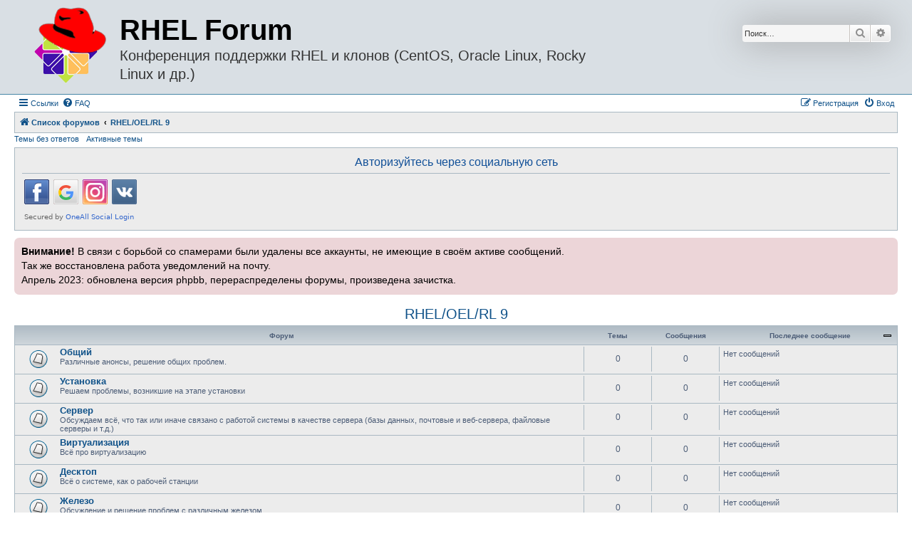

--- FILE ---
content_type: text/html; charset=UTF-8
request_url: https://rhelforum.ru/viewforum.php?f=19&sid=566e5fa2efb827a65406c632945aff32
body_size: 6392
content:
<!DOCTYPE html>
<html dir="ltr" lang="ru">
<head>
<meta charset="utf-8" />
<meta http-equiv="X-UA-Compatible" content="IE=edge">
<meta name="viewport" content="width=device-width, initial-scale=1" />

<title>RHEL/OEL/RL 9 - RHEL Forum</title>

	<link rel="alternate" type="application/atom+xml" title="Канал - RHEL Forum" href="/app.php/feed?sid=d7579cb586ee8d236b2514a6bed8ac7a">	<link rel="alternate" type="application/atom+xml" title="Канал - Новости" href="/app.php/feed/news?sid=d7579cb586ee8d236b2514a6bed8ac7a">	<link rel="alternate" type="application/atom+xml" title="Канал - Все форумы" href="/app.php/feed/forums?sid=d7579cb586ee8d236b2514a6bed8ac7a">					
	<link rel="canonical" href="https://rhelforum.ru/viewforum.php?f=19">

<!--
	phpBB style name: Allan Style - SUBSILVER
	Based on style:   prosilver (this is the default phpBB3 style)
	Based on style:   subsilver2 (this is the default phpBB3 style)
	Original author:  Tom Beddard ( http://www.subBlue.com/ )
	Modified by old:   Merlin, Allan
	Modified by :   SKRS
	Modified by :   Turaiel
-->

<link href="./assets/css/font-awesome.min.css?assets_version=68" rel="stylesheet">
<link href="./styles/as/theme/stylesheet.css?assets_version=68" rel="stylesheet">
<link href="./styles/as/theme/ru/stylesheet.css?assets_version=68" rel="stylesheet">




<!--[if lte IE 9]>
	<link href="./styles/as/theme/tweaks.css?assets_version=68" rel="stylesheet">
<![endif]-->

	
<link href="./ext/alex75/blinknewpmandnotify/styles/prosilver/theme/blinknotify.css?assets_version=68" rel="stylesheet" media="screen">
<link href="./ext/tatiana5/profilesideswitcher/styles/prosilver/theme/profile_side_switcher.css?assets_version=68" rel="stylesheet" media="screen">
<link href="./ext/tatiana5/profilesideswitcher/styles/prosilver/theme/en/profile_side_switcher.css?assets_version=68" rel="stylesheet" media="screen">
<link href="./ext/tierra/topicsolved/styles/all/theme/styles.css?assets_version=68" rel="stylesheet" media="screen">
<link href="./ext/vse/abbc3/styles/all/theme/abbc3_common.min.css?assets_version=68" rel="stylesheet" media="screen">
<link href="./ext/vse/scrolltotop/styles/all/theme/scrolltotop.css?assets_version=68" rel="stylesheet" media="screen">
<link href="./ext/phpbb/boardannouncements/styles/all/theme/boardannouncements.css?assets_version=68" rel="stylesheet" media="screen">
<link href="./ext/vse/topicpreview/styles/all/theme/light.css?assets_version=68" rel="stylesheet" media="screen">


 
		<!-- OneAll Social Login : http://www.oneall.com //-->
		<script type="text/javascript">
			// <![CDATA[		
				(function () {
					var oa = document.createElement('script'); oa.type = 'text/javascript'; 
					oa.async = true; oa.src = '//centosforumru.api.oneall.com/socialize/library.js';
					var s = document.getElementsByTagName('script')[0]; s.parentNode.insertBefore(oa, s);
				})();
			// ]]>
		</script>

</head>
<body id="phpbb" class="nojs notouch section-viewforum ltr ">

<div id="header-subsilver">
	<a id="top" class="top-anchor" accesskey="t"></a>
		<div class="headerbar" role="banner">
					<div class="inner">

			<div id="site-description" class="site-description">
				<a id="logo" class="logo" href="./index.php?sid=d7579cb586ee8d236b2514a6bed8ac7a" title="Список форумов">
					<span class="site_logo"></span>
				</a>
				<h1>RHEL Forum</h1>
				<p style="font-size:2em">Конференция поддержки RHEL и клонов (CentOS, Oracle Linux, Rocky Linux и др.)</p>
				<p class="skiplink"><a href="#start_here">Пропустить</a></p>
			</div>

									<div id="search-box" class="search-box search-header" role="search">
				<form action="./search.php?sid=d7579cb586ee8d236b2514a6bed8ac7a" method="get" id="search">
				<fieldset>
					<input name="keywords" id="keywords" type="search" maxlength="128" title="Ключевые слова" class="inputbox search tiny" size="20" value="" placeholder="Поиск…" />
					<button class="button button-search" type="submit" title="Поиск">
						<i class="icon fa-search fa-fw" aria-hidden="true"></i><span class="sr-only">Поиск</span>
					</button>
					<a href="./search.php?sid=d7579cb586ee8d236b2514a6bed8ac7a" class="button button-search-end" title="Расширенный поиск">
						<i class="icon fa-cog fa-fw" aria-hidden="true"></i><span class="sr-only">Расширенный поиск</span>
					</a>
					<input type="hidden" name="sid" value="d7579cb586ee8d236b2514a6bed8ac7a" />

				</fieldset>
				</form>
			</div>
						
			</div>
					</div>
</div>


<div id="wrap" class="wrap">
	<div id="page-header">
				<div class="navbar-top" role="navigation">
	<div class="inner">

	<ul id="nav-main" class="nav-main linklist" role="menubar">

		<li id="quick-links" class="quick-links dropdown-container responsive-menu" data-skip-responsive="true">
			<a href="#" class="dropdown-trigger">
				<i class="icon fa-bars fa-fw" aria-hidden="true"></i><span>Ссылки</span>
			</a>
			<div class="dropdown">
				<div class="pointer"><div class="pointer-inner"></div></div>
				<ul class="dropdown-contents" role="menu">
					
											<li class="separator"></li>
																									<li>
								<a href="./search.php?search_id=unanswered&amp;sid=d7579cb586ee8d236b2514a6bed8ac7a" role="menuitem">
									<i class="icon fa-file-o fa-fw icon-gray" aria-hidden="true"></i><span>Темы без ответов</span>
								</a>
							</li>
							<li>
								<a href="./search.php?search_id=active_topics&amp;sid=d7579cb586ee8d236b2514a6bed8ac7a" role="menuitem">
									<i class="icon fa-file-o fa-fw icon-blue" aria-hidden="true"></i><span>Активные темы</span>
								</a>
							</li>
							<li class="separator"></li>
							<li>
								<a href="./search.php?sid=d7579cb586ee8d236b2514a6bed8ac7a" role="menuitem">
									<i class="icon fa-search fa-fw" aria-hidden="true"></i><span>Поиск</span>
								</a>
							</li>
					
										<li class="separator"></li>

									</ul>
			</div>
		</li>

				<li data-skip-responsive="true">
			<a href="/app.php/help/faq?sid=d7579cb586ee8d236b2514a6bed8ac7a" rel="help" title="Часто задаваемые вопросы" role="menuitem">
				<i class="icon fa-question-circle fa-fw" aria-hidden="true"></i><span>FAQ</span>
			</a>
		</li>
						
			<li class="rightside"  data-skip-responsive="true">
			<a href="./ucp.php?mode=login&amp;redirect=viewforum.php%3Ff%3D19&amp;sid=d7579cb586ee8d236b2514a6bed8ac7a" title="Вход" accesskey="x" role="menuitem">
				<i class="icon fa-power-off fa-fw" aria-hidden="true"></i><span>Вход</span>
			</a>
		</li>
					<li class="rightside" data-skip-responsive="true">
				<a href="./ucp.php?mode=register&amp;sid=d7579cb586ee8d236b2514a6bed8ac7a" role="menuitem">
					<i class="icon fa-pencil-square-o  fa-fw" aria-hidden="true"></i><span>Регистрация</span>
				</a>
			</li>
						</ul>

	</div>
</div>

<div class="navbar" role="navigation">
	<div class="inner">

	<ul id="nav-breadcrumbs" class="nav-breadcrumbs linklist navlinks" role="menubar">
						
		<li class="breadcrumbs" itemscope itemtype="http://schema.org/BreadcrumbList">
			
							<span class="crumb" itemtype="https://schema.org/ListItem" itemprop="itemListElement" itemscope><a href="./index.php?sid=d7579cb586ee8d236b2514a6bed8ac7a" itemtype="https://schema.org/Thing" itemscope itemprop="item" accesskey="h" data-navbar-reference="index"><i class="icon fa-home fa-fw"></i><span itemprop="name">Список форумов</span></a><meta itemprop="position" content="1" /></span>

											
								<span class="crumb" itemtype="https://schema.org/ListItem" itemprop="itemListElement" itemscope data-forum-id="19"><a href="./viewforum.php?f=19&amp;sid=d7579cb586ee8d236b2514a6bed8ac7a" itemtype="https://schema.org/Thing" itemscope itemprop="item"><span itemprop="name">RHEL/OEL/RL 9</span></a><meta itemprop="position" content="2" /></span>
							
					</li>
		
					<li class="rightside responsive-search">
				<a href="./search.php?sid=d7579cb586ee8d236b2514a6bed8ac7a" title="Параметры расширенного поиска" role="menuitem">
					<i class="icon fa-search fa-fw" aria-hidden="true"></i><span class="sr-only">Поиск</span>
				</a>
			</li>
			</ul>

	</div>
</div>

<div class="navbar-top-link">
	<div class="inner">
		<ul>
			<li class="navbar-top-link-left"><a href="./search.php?search_id=unanswered&amp;sid=d7579cb586ee8d236b2514a6bed8ac7a">Темы без ответов</a></li>
			<li class="navbar-top-link-left"><a href="./search.php?search_id=active_topics&amp;sid=d7579cb586ee8d236b2514a6bed8ac7a">Активные темы</a></li>

											</ul>
	</div>
</div>
	</div>

	
	<a id="start_here" class="anchor"></a>
	<div id="page-body" class="page-body" role="main">
		
		 
	<div class="panel">
		<div class="inner">
			<div class="content">
									<h2 class="login-title">Авторизуйтесь через социальную сеть</h2>
								<div class="oneall_social_login_providers" id="oneall_social_login_overall_header_content_before_7378463"></div>
					<!-- OneAll Social Login : http://www.oneall.com //-->
					<script type="text/javascript">
						// <![CDATA[					            
							var _oneall = _oneall || [];
							_oneall.push(['social_login', 'set_providers', ['facebook','google','instagram','vkontakte']]);	
							_oneall.push(['social_login', 'set_callback_uri', 'https://rhelforum.ru/viewforum.php?f=19']);				
							_oneall.push(['social_login', 'set_custom_css_uri', (("https:" == document.location.protocol) ? "https://secure" : "http://public") + '.oneallcdn.com/css/api/socialize/themes/phpbb/default.css']);
							_oneall.push(['social_login', 'do_render_ui', 'oneall_social_login_overall_header_content_before_7378463']);
						// ]]>
					</script>		
			</div>
		</div>
</div>
			<div id="phpbb_announcement" class="phpbb_announcement">
		<a href="/app.php/boardannouncements/close?hash=6a76cd62&amp;sid=d7579cb586ee8d236b2514a6bed8ac7a" data-ajax="close_announcement" data-overlay="false" class="close clearfix" title="Закрыть объявление"><i class="icon fa-fw fa-times"></i></a>		<div><strong class="text-strong">Внимание!</strong> В связи с борьбой со спамерами были удалены все аккаунты, не имеющие в своём активе сообщений.<br>
Так же восстановлена работа уведомлений на почту.<br>
Апрель 2023: обновлена версия phpbb, перераспределены форумы, произведена зачистка.</div>
	</div>
	<script type="text/javascript">
	// <![CDATA[
		var pss_cont = document.getElementById('page-body');
		pss_cont.className += ' leftsided';
	// ]]>
	</script>
<h2 class="forum-title"><a href="./viewforum.php?f=19&amp;sid=d7579cb586ee8d236b2514a6bed8ac7a">RHEL/OEL/RL 9</a></h2>


	
	
				<div class="forabg">
			<div class="inner">
			<ul class="topiclist">
				<li class="header">
										<dl class="row-item">
						<dt><div class="list-inner">Форум</div></dt>
						<dd class="topics">Темы</dd>
						<dd class="posts">Сообщения</dd>
						<dd class="lastpost"><span>Последнее сообщение</span></dd>
					</dl>
									</li>
			</ul>
			<ul class="topiclist forums">
		
					<li class="row">
						<dl class="row-item forum_read">
				<dt title="Нет непрочитанных сообщений">
										<div class="list-inner">
													<!--
								<a class="feed-icon-forum" title="Канал - Общий" href="/app.php/feed?sid=d7579cb586ee8d236b2514a6bed8ac7a?f=20">
									<i class="icon fa-rss-square fa-fw icon-orange" aria-hidden="true"></i><span class="sr-only">Канал - Общий</span>
								</a>
							-->
																		<a href="./viewforum.php?f=20&amp;sid=d7579cb586ee8d236b2514a6bed8ac7a" class="forumtitle">Общий</a>
						<br />Различные анонсы, решение общих проблем.												
												<div class="responsive-show" style="display: none;">
													</div>
											</div>
				</dt>
									<dd class="topics">0 <dfn>Темы</dfn></dd>
					<dd class="posts">0 <dfn>Сообщения</dfn></dd>
					<dd class="lastpost">
						<span>
																													Нет сообщений
																				</span>
					</dd>
							</dl>
					</li>
			
	
	
			
					<li class="row">
						<dl class="row-item forum_read">
				<dt title="Нет непрочитанных сообщений">
										<div class="list-inner">
													<!--
								<a class="feed-icon-forum" title="Канал - Установка" href="/app.php/feed?sid=d7579cb586ee8d236b2514a6bed8ac7a?f=21">
									<i class="icon fa-rss-square fa-fw icon-orange" aria-hidden="true"></i><span class="sr-only">Канал - Установка</span>
								</a>
							-->
																		<a href="./viewforum.php?f=21&amp;sid=d7579cb586ee8d236b2514a6bed8ac7a" class="forumtitle">Установка</a>
						<br />Решаем проблемы, возникшие на этапе установки												
												<div class="responsive-show" style="display: none;">
													</div>
											</div>
				</dt>
									<dd class="topics">0 <dfn>Темы</dfn></dd>
					<dd class="posts">0 <dfn>Сообщения</dfn></dd>
					<dd class="lastpost">
						<span>
																													Нет сообщений
																				</span>
					</dd>
							</dl>
					</li>
			
	
	
			
					<li class="row">
						<dl class="row-item forum_read">
				<dt title="Нет непрочитанных сообщений">
										<div class="list-inner">
													<!--
								<a class="feed-icon-forum" title="Канал - Сервер" href="/app.php/feed?sid=d7579cb586ee8d236b2514a6bed8ac7a?f=22">
									<i class="icon fa-rss-square fa-fw icon-orange" aria-hidden="true"></i><span class="sr-only">Канал - Сервер</span>
								</a>
							-->
																		<a href="./viewforum.php?f=22&amp;sid=d7579cb586ee8d236b2514a6bed8ac7a" class="forumtitle">Сервер</a>
						<br />Обсуждаем всё, что так или иначе связано с работой системы в качестве сервера (базы данных, почтовые и веб-сервера, файловые серверы и т.д.)												
												<div class="responsive-show" style="display: none;">
													</div>
											</div>
				</dt>
									<dd class="topics">0 <dfn>Темы</dfn></dd>
					<dd class="posts">0 <dfn>Сообщения</dfn></dd>
					<dd class="lastpost">
						<span>
																													Нет сообщений
																				</span>
					</dd>
							</dl>
					</li>
			
	
	
			
					<li class="row">
						<dl class="row-item forum_read">
				<dt title="Нет непрочитанных сообщений">
										<div class="list-inner">
													<!--
								<a class="feed-icon-forum" title="Канал - Виртуализация" href="/app.php/feed?sid=d7579cb586ee8d236b2514a6bed8ac7a?f=26">
									<i class="icon fa-rss-square fa-fw icon-orange" aria-hidden="true"></i><span class="sr-only">Канал - Виртуализация</span>
								</a>
							-->
																		<a href="./viewforum.php?f=26&amp;sid=d7579cb586ee8d236b2514a6bed8ac7a" class="forumtitle">Виртуализация</a>
						<br />Всё про виртуализацию												
												<div class="responsive-show" style="display: none;">
													</div>
											</div>
				</dt>
									<dd class="topics">0 <dfn>Темы</dfn></dd>
					<dd class="posts">0 <dfn>Сообщения</dfn></dd>
					<dd class="lastpost">
						<span>
																													Нет сообщений
																				</span>
					</dd>
							</dl>
					</li>
			
	
	
			
					<li class="row">
						<dl class="row-item forum_read">
				<dt title="Нет непрочитанных сообщений">
										<div class="list-inner">
													<!--
								<a class="feed-icon-forum" title="Канал - Десктоп" href="/app.php/feed?sid=d7579cb586ee8d236b2514a6bed8ac7a?f=23">
									<i class="icon fa-rss-square fa-fw icon-orange" aria-hidden="true"></i><span class="sr-only">Канал - Десктоп</span>
								</a>
							-->
																		<a href="./viewforum.php?f=23&amp;sid=d7579cb586ee8d236b2514a6bed8ac7a" class="forumtitle">Десктоп</a>
						<br />Всё о системе, как о рабочей станции												
												<div class="responsive-show" style="display: none;">
													</div>
											</div>
				</dt>
									<dd class="topics">0 <dfn>Темы</dfn></dd>
					<dd class="posts">0 <dfn>Сообщения</dfn></dd>
					<dd class="lastpost">
						<span>
																													Нет сообщений
																				</span>
					</dd>
							</dl>
					</li>
			
	
	
			
					<li class="row">
						<dl class="row-item forum_read">
				<dt title="Нет непрочитанных сообщений">
										<div class="list-inner">
													<!--
								<a class="feed-icon-forum" title="Канал - Железо" href="/app.php/feed?sid=d7579cb586ee8d236b2514a6bed8ac7a?f=24">
									<i class="icon fa-rss-square fa-fw icon-orange" aria-hidden="true"></i><span class="sr-only">Канал - Железо</span>
								</a>
							-->
																		<a href="./viewforum.php?f=24&amp;sid=d7579cb586ee8d236b2514a6bed8ac7a" class="forumtitle">Железо</a>
						<br />Обсуждение и решение проблем с различным железом												
												<div class="responsive-show" style="display: none;">
													</div>
											</div>
				</dt>
									<dd class="topics">0 <dfn>Темы</dfn></dd>
					<dd class="posts">0 <dfn>Сообщения</dfn></dd>
					<dd class="lastpost">
						<span>
																													Нет сообщений
																				</span>
					</dd>
							</dl>
					</li>
			
				</ul>

			</div>
		</div>
		




	


<div class="action-bar actions-jump">
		<p class="jumpbox-return">
		<a href="./index.php?sid=d7579cb586ee8d236b2514a6bed8ac7a" class="left-box arrow-left" accesskey="r">
			<i class="icon fa-angle-left fa-fw icon-black" aria-hidden="true"></i><span>Вернуться к списку форумов</span>
		</a>
	</p>
	
		<div class="jumpbox dropdown-container dropdown-container-right dropdown-up dropdown-left dropdown-button-control" id="jumpbox">
			<span title="Перейти" class="button button-secondary dropdown-trigger dropdown-select">
				<span>Перейти</span>
				<span class="caret"><i class="icon fa-sort-down fa-fw" aria-hidden="true"></i></span>
			</span>
		<div class="dropdown">
			<div class="pointer"><div class="pointer-inner"></div></div>
			<ul class="dropdown-contents">
																				<li><a href="./viewforum.php?f=19&amp;sid=d7579cb586ee8d236b2514a6bed8ac7a" class="jumpbox-cat-link"> <span> RHEL/OEL/RL 9</span></a></li>
																<li><a href="./viewforum.php?f=20&amp;sid=d7579cb586ee8d236b2514a6bed8ac7a" class="jumpbox-sub-link"><span class="spacer"></span> <span>&#8627; &nbsp; Общий</span></a></li>
																<li><a href="./viewforum.php?f=21&amp;sid=d7579cb586ee8d236b2514a6bed8ac7a" class="jumpbox-sub-link"><span class="spacer"></span> <span>&#8627; &nbsp; Установка</span></a></li>
																<li><a href="./viewforum.php?f=22&amp;sid=d7579cb586ee8d236b2514a6bed8ac7a" class="jumpbox-sub-link"><span class="spacer"></span> <span>&#8627; &nbsp; Сервер</span></a></li>
																<li><a href="./viewforum.php?f=26&amp;sid=d7579cb586ee8d236b2514a6bed8ac7a" class="jumpbox-sub-link"><span class="spacer"></span> <span>&#8627; &nbsp; Виртуализация</span></a></li>
																<li><a href="./viewforum.php?f=23&amp;sid=d7579cb586ee8d236b2514a6bed8ac7a" class="jumpbox-sub-link"><span class="spacer"></span> <span>&#8627; &nbsp; Десктоп</span></a></li>
																<li><a href="./viewforum.php?f=24&amp;sid=d7579cb586ee8d236b2514a6bed8ac7a" class="jumpbox-sub-link"><span class="spacer"></span> <span>&#8627; &nbsp; Железо</span></a></li>
																<li><a href="./viewforum.php?f=37&amp;sid=d7579cb586ee8d236b2514a6bed8ac7a" class="jumpbox-forum-link"> <span> RHEL/OEL/RL 8</span></a></li>
																<li><a href="./viewforum.php?f=29&amp;sid=d7579cb586ee8d236b2514a6bed8ac7a" class="jumpbox-forum-link"> <span> RHEL/OEL/Centos 7</span></a></li>
																<li><a href="./viewforum.php?f=14&amp;sid=d7579cb586ee8d236b2514a6bed8ac7a" class="jumpbox-forum-link"> <span> RHEL/Centos/SL Архив (3-6 версии)</span></a></li>
																<li><a href="./viewforum.php?f=2&amp;sid=d7579cb586ee8d236b2514a6bed8ac7a" class="jumpbox-forum-link"> <span> Репозитории</span></a></li>
																<li><a href="./viewforum.php?f=12&amp;sid=d7579cb586ee8d236b2514a6bed8ac7a" class="jumpbox-forum-link"> <span> Флейм</span></a></li>
																<li><a href="./viewforum.php?f=10&amp;sid=d7579cb586ee8d236b2514a6bed8ac7a" class="jumpbox-forum-link"> <span> О сайте</span></a></li>
																<li><a href="./viewforum.php?f=27&amp;sid=d7579cb586ee8d236b2514a6bed8ac7a" class="jumpbox-forum-link"> <span> Работа: поиск и предложения</span></a></li>
																<li><a href="./viewforum.php?f=11&amp;sid=d7579cb586ee8d236b2514a6bed8ac7a" class="jumpbox-forum-link"> <span> Безопасность</span></a></li>
											</ul>
		</div>
	</div>

	</div>




			</div>


<div id="page-footer" class="page-footer" role="contentinfo">
	<div class="navbar" role="navigation">
	<div class="inner">

	<ul id="nav-footer" class="nav-footer linklist" role="menubar">
		<li class="breadcrumbs">
									<span class="crumb"><a href="./index.php?sid=d7579cb586ee8d236b2514a6bed8ac7a" data-navbar-reference="index"><i class="icon fa-home fa-fw" aria-hidden="true"></i><span>Список форумов</span></a></span>					</li>
		
				<li class="rightside">Часовой пояс: <span title="Европа/Москва">UTC+03:00</span></li>
							<li class="rightside">
				<a href="./ucp.php?mode=delete_cookies&amp;sid=d7579cb586ee8d236b2514a6bed8ac7a" data-ajax="true" data-refresh="true" role="menuitem">
					<i class="icon fa-trash fa-fw" aria-hidden="true"></i><span>Удалить cookies</span>
				</a>
			</li>
														</ul>

	</div>
</div>

	<div class="copyright">
				Style developed by <a href="https://zumaclub.ru/">Zuma Portal</a>, Turaiel,
		<p class="footer-row">
			<span class="footer-copyright">Создано на основе <a href="https://www.phpbb.com/">phpBB</a>&reg; Forum Software &copy; phpBB Limited</span>
		</p>
				<p class="footer-row">
			<span class="footer-copyright"><a href="https://www.phpbbguru.net">Русская поддержка phpBB</a></span>
		</p>
						<p class="footer-row" role="menu">
			<a class="footer-link" href="./ucp.php?mode=privacy&amp;sid=d7579cb586ee8d236b2514a6bed8ac7a" title="Конфиденциальность" role="menuitem">
				<span class="footer-link-text">Конфиденциальность</span>
			</a>
			|
			<a class="footer-link" href="./ucp.php?mode=terms&amp;sid=d7579cb586ee8d236b2514a6bed8ac7a" title="Правила" role="menuitem">
				<span class="footer-link-text">Правила</span>
			</a>
		</p>
					</div>

	<div id="darkenwrapper" class="darkenwrapper" data-ajax-error-title="Ошибка AJAX" data-ajax-error-text="При обработке запроса произошла ошибка." data-ajax-error-text-abort="Запрос прерван пользователем." data-ajax-error-text-timeout="Время запроса истекло; повторите попытку." data-ajax-error-text-parsererror="При выполнении запроса возникла непредвиденная ошибка, и сервер вернул неверный ответ.">
		<div id="darken" class="darken">&nbsp;</div>
	</div>

	<div id="phpbb_alert" class="phpbb_alert" data-l-err="Ошибка" data-l-timeout-processing-req="Время выполнения запроса истекло.">
		<a href="#" class="alert_close">
			<i class="icon fa-times-circle fa-fw" aria-hidden="true"></i>
		</a>
		<h3 class="alert_title">&nbsp;</h3><p class="alert_text"></p>
	</div>
	<div id="phpbb_confirm" class="phpbb_alert">
		<a href="#" class="alert_close">
			<i class="icon fa-times-circle fa-fw" aria-hidden="true"></i>
		</a>
		<div class="alert_text"></div>
	</div>
</div>

</div>

<div>
	<a id="bottom" class="anchor" accesskey="z"></a>
	</div>

<script src="./assets/javascript/jquery-3.6.0.min.js?assets_version=68"></script>
<script src="./assets/javascript/core.js?assets_version=68"></script>


<script>
(function($) {  // Avoid conflicts with other libraries

'use strict';

	phpbb.addAjaxCallback('reporttosfs', function(data) {
		if (data.postid !== "undefined") {
			$('#sfs' + data.postid).hide();
			phpbb.closeDarkenWrapper(5000);
		}
	});

})(jQuery);
</script><div class="scroll-btn"><div class="scroll-btn-arrow"></div></div>

<script>

(function($) { // Avoid conflicts with other libraries

'use strict';

$(function() {
	var settings = {
			min: 200,
			scrollSpeed: 400
		},
		toTop = $('.scroll-btn'),
		toTopHidden = true;

	$(window).scroll(function() {
		var pos = $(this).scrollTop();
		if (pos > settings.min && toTopHidden) {
			toTop.stop(true, true).fadeIn();
			toTopHidden = false;
		} else if(pos <= settings.min && !toTopHidden) {
			toTop.stop(true, true).fadeOut();
			toTopHidden = true;
		}
	});

	toTop.bind('click touchstart', function() {
		$('html, body').animate({
			scrollTop: 0
		}, settings.scrollSpeed);
	});
});

})(jQuery);

</script>
			<script>
		jQuery(function() {
			jQuery('.topictitle').topicPreview({
				dir: 'ltr',
				delay: 1000,
				width: 360,
				drift: 15,
				position: {left: 35, top: 25},
				noavatar: './styles/as/theme/images/no_avatar.gif'
			});
		});
	</script>

<script src="./ext/phpbb/boardannouncements/styles/all/template/js/boardannouncements.js?assets_version=68"></script>
<script src="./styles/prosilver/template/forum_fn.js?assets_version=68"></script>
<script src="./styles/prosilver/template/ajax.js?assets_version=68"></script>
<script src="./styles/as/template/jquery-ui.js?assets_version=68"></script>
<script src="./styles/as/template/collapse.js?assets_version=68"></script>
<script src="./ext/vse/abbc3/styles/all/template/js/abbc3.min.js?assets_version=68"></script>
<script src="./ext/vse/topicpreview/styles/all/template/topicpreview.js?assets_version=68"></script>


<script>
	lightbox.option({
		'albumLabel': '\u0418\u0437\u043E\u0431\u0440\u0430\u0436\u0435\u043D\u0438\u0435\u0020\u00251\u0020\u0438\u0437\u0020\u00252'
	});
</script>

</body>
</html>
